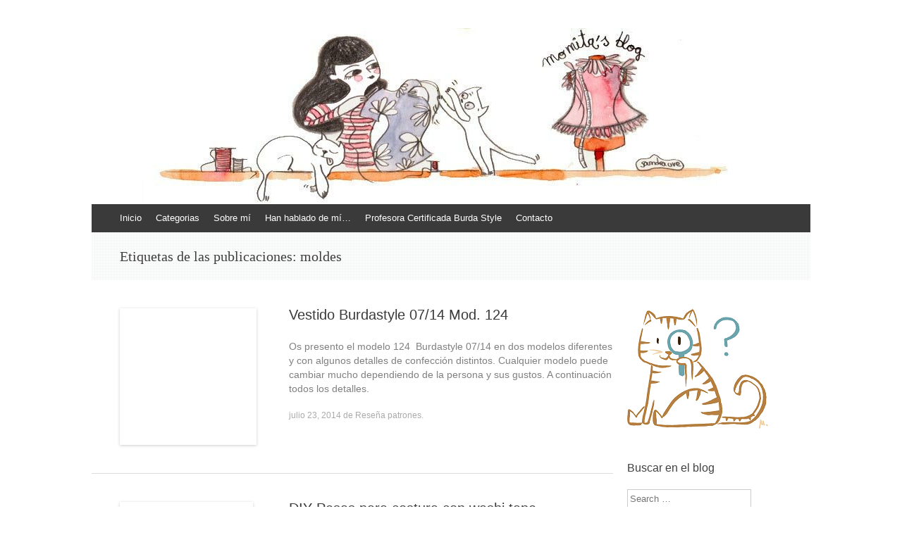

--- FILE ---
content_type: text/html; charset=utf-8
request_url: https://momitablog.com/tag/moldes/
body_size: 12449
content:
<!DOCTYPE html>
<html lang="es"
	prefix="og: https://ogp.me/ns#" >
<head>
<meta charset="UTF-8" />
<meta name="viewport" content="width=device-width, initial-scale=1" />
<meta name="publisuites-verify-code" content="aHR0cDovL21vbWl0YWJsb2cuY29t" />

<link rel="profile" href="http://gmpg.org/xfn/11" />
<link rel="pingback" href="/xmlrpc.php" />
<!--[if lt IE 9]>
<script src="/wp-content/themes/expound/js/html5.js" type="text/javascript"></script>
<![endif]-->

<!-- Global site tag (gtag.js) - Google Analytics -->

<script>
 window.dataLayer = window.dataLayer || [];
 function gtag(){dataLayer.push(arguments);}
 gtag('js', new Date());

 gtag('config', 'UA-46151277-1');
</script>


		<!-- All in One SEO 4.1.6.2 -->
		<title>moldes | Momita's blog</title>
		
		<link rel="canonical" href="/tag/moldes/" />
		<meta name="google" content="nositelinkssearchbox" />
		<script type="application/ld+json" class="aioseo-schema">
			{"@context":"https:\/\/schema.org","@graph":[{"@type":"WebSite","@id":"http:\/\/momitablog.com\/#website","url":"http:\/\/momitablog.com\/","name":"Momita's blog","description":"Blog con tutoriales de costura y patrones. Trucos, consejos y recomendaciones para empezar a coser.","inLanguage":"es-ES","publisher":{"@id":"http:\/\/momitablog.com\/#organization"}},{"@type":"Organization","@id":"http:\/\/momitablog.com\/#organization","name":"Momita Costura","url":"http:\/\/momitablog.com\/","logo":{"@type":"ImageObject","@id":"http:\/\/momitablog.com\/#organizationLogo","url":"http:\/\/momitablog.com\/wp-content\/uploads\/2020\/03\/momita-buscador.png","width":200,"height":170,"caption":"Buscador entradas"},"image":{"@id":"http:\/\/momitablog.com\/#organizationLogo"}},{"@type":"BreadcrumbList","@id":"http:\/\/momitablog.com\/tag\/moldes\/#breadcrumblist","itemListElement":[{"@type":"ListItem","@id":"http:\/\/momitablog.com\/#listItem","position":1,"item":{"@type":"WebPage","@id":"http:\/\/momitablog.com\/","name":"Inicio","description":"Blog de costura con tutoriales y patrones.","url":"http:\/\/momitablog.com\/"},"nextItem":"http:\/\/momitablog.com\/tag\/moldes\/#listItem"},{"@type":"ListItem","@id":"http:\/\/momitablog.com\/tag\/moldes\/#listItem","position":2,"item":{"@type":"WebPage","@id":"http:\/\/momitablog.com\/tag\/moldes\/","name":"moldes","url":"http:\/\/momitablog.com\/tag\/moldes\/"},"previousItem":"http:\/\/momitablog.com\/#listItem"}]},{"@type":"CollectionPage","@id":"http:\/\/momitablog.com\/tag\/moldes\/#collectionpage","url":"http:\/\/momitablog.com\/tag\/moldes\/","name":"moldes | Momita's blog","inLanguage":"es-ES","isPartOf":{"@id":"http:\/\/momitablog.com\/#website"},"breadcrumb":{"@id":"http:\/\/momitablog.com\/tag\/moldes\/#breadcrumblist"}}]}
		</script>
		<script type="text/javascript" >
			window.ga=window.ga||function(){(ga.q=ga.q||[]).push(arguments)};ga.l=+new Date;
			ga('create', "UA-46151277-1", 'auto');
			ga('send', 'pageview');
		</script>
		
		<!-- All in One SEO -->

<!-- Jetpack Site Verification Tags -->


<link rel='dns-prefetch' href='//secure.gravatar.com' />
<link rel='dns-prefetch' href='//s.w.org' />
<link rel='dns-prefetch' href='//v0.wordpress.com' />
<link rel="alternate" type="application/rss+xml" title="Momita&#039;s blog &raquo; Feed" href="/feed/" />
<link rel="alternate" type="application/rss+xml" title="Momita&#039;s blog &raquo; Feed de los comentarios" href="/comments/feed/" />
<link rel="alternate" type="application/rss+xml" title="Momita&#039;s blog &raquo; Etiqueta moldes del feed" href="/tag/moldes/feed/" />
		<script type="text/javascript">
			window._wpemojiSettings = {"baseUrl":"https:\/\/s.w.org\/images\/core\/emoji\/13.1.0\/72x72\/","ext":".png","svgUrl":"https:\/\/s.w.org\/images\/core\/emoji\/13.1.0\/svg\/","svgExt":".svg","source":{"concatemoji":"http:\/\/momitablog.com\/wp-includes\/js\/wp-emoji-release.min.js?ver=5.8.3"}};
			!function(e,a,t){var n,r,o,i=a.createElement("canvas"),p=i.getContext&&i.getContext("2d");function s(e,t){var a=String.fromCharCode;p.clearRect(0,0,i.width,i.height),p.fillText(a.apply(this,e),0,0);e=i.toDataURL();return p.clearRect(0,0,i.width,i.height),p.fillText(a.apply(this,t),0,0),e===i.toDataURL()}function c(e){var t=a.createElement("script");t.src=e,t.defer=t.type="text/javascript",a.getElementsByTagName("head")[0].appendChild(t)}for(o=Array("flag","emoji"),t.supports={everything:!0,everythingExceptFlag:!0},r=0;r<o.length;r++)t.supports[o[r]]=function(e){if(!p||!p.fillText)return!1;switch(p.textBaseline="top",p.font="600 32px Arial",e){case"flag":return s([127987,65039,8205,9895,65039],[127987,65039,8203,9895,65039])?!1:!s([55356,56826,55356,56819],[55356,56826,8203,55356,56819])&&!s([55356,57332,56128,56423,56128,56418,56128,56421,56128,56430,56128,56423,56128,56447],[55356,57332,8203,56128,56423,8203,56128,56418,8203,56128,56421,8203,56128,56430,8203,56128,56423,8203,56128,56447]);case"emoji":return!s([10084,65039,8205,55357,56613],[10084,65039,8203,55357,56613])}return!1}(o[r]),t.supports.everything=t.supports.everything&&t.supports[o[r]],"flag"!==o[r]&&(t.supports.everythingExceptFlag=t.supports.everythingExceptFlag&&t.supports[o[r]]);t.supports.everythingExceptFlag=t.supports.everythingExceptFlag&&!t.supports.flag,t.DOMReady=!1,t.readyCallback=function(){t.DOMReady=!0},t.supports.everything||(n=function(){t.readyCallback()},a.addEventListener?(a.addEventListener("DOMContentLoaded",n,!1),e.addEventListener("load",n,!1)):(e.attachEvent("onload",n),a.attachEvent("onreadystatechange",function(){"complete"===a.readyState&&t.readyCallback()})),(n=t.source||{}).concatemoji?c(n.concatemoji):n.wpemoji&&n.twemoji&&(c(n.twemoji),c(n.wpemoji)))}(window,document,window._wpemojiSettings);
		</script>
		<style type="text/css">
img.wp-smiley,
img.emoji {
	display: inline !important;
	border: none !important;
	box-shadow: none !important;
	height: 1em !important;
	width: 1em !important;
	margin: 0 .07em !important;
	vertical-align: -0.1em !important;
	background: none !important;
	padding: 0 !important;
}
</style>
	<link rel='stylesheet' id='sb_instagram_styles-css'  href='/wp-content/plugins/instagram-feed/css/sbi-styles.min.css?ver=2.6.2' type='text/css' media='all' />
<link rel='stylesheet' id='wp-block-library-css'  href='/wp-includes/css/dist/block-library/style.min.css?ver=5.8.3' type='text/css' media='all' />
<style id='wp-block-library-inline-css' type='text/css'>
.has-text-align-justify{text-align:justify;}
</style>
<link rel='stylesheet' id='cookie-notice-front-css'  href='/wp-content/plugins/cookie-notice/css/front.min.css?ver=5.8.3' type='text/css' media='all' />
<link rel='stylesheet' id='easy-profile-widget-css'  href='/wp-content/plugins/easy-profile-widget/assets/css/easy-profile-widget.css' type='text/css' media='all' />
<link rel='stylesheet' id='toc-screen-css'  href='/wp-content/plugins/table-of-contents-plus/screen.min.css?ver=2002' type='text/css' media='all' />
<link rel='stylesheet' id='SFSImainCss-css'  href='/wp-content/plugins/ultimate-social-media-icons/css/sfsi-style.css?ver=5.8.3' type='text/css' media='all' />
<link rel='stylesheet' id='expound-style-css'  href='/wp-content/themes/expound/style.css?ver=20140129' type='text/css' media='all' />
<!-- Inline jetpack_facebook_likebox -->
<style id='jetpack_facebook_likebox-inline-css' type='text/css'>
.widget_facebook_likebox {
	overflow: hidden;
}

</style>
<link rel='stylesheet' id='jetpack_css-css'  href='/wp-content/plugins/jetpack/css/jetpack.css?ver=9.3.3' type='text/css' media='all' />
<script type='text/javascript' src='/wp-includes/js/jquery/jquery.min.js?ver=3.6.0' id='jquery-core-js'></script>
<script type='text/javascript' src='/wp-includes/js/jquery/jquery-migrate.min.js?ver=3.3.2' id='jquery-migrate-js'></script>
<script type='text/javascript' id='cookie-notice-front-js-extra'>
/* <![CDATA[ */
var cnArgs = {"ajaxUrl":"http:\/\/momitablog.com\/wp-admin\/admin-ajax.php","nonce":"462251add6","hideEffect":"fade","position":"bottom","onScroll":"0","onScrollOffset":"100","onClick":"0","cookieName":"cookie_notice_accepted","cookieTime":"2592000","cookieTimeRejected":"2592000","cookiePath":"\/","cookieDomain":"","redirection":"0","cache":"1","refuse":"0","revokeCookies":"0","revokeCookiesOpt":"automatic","secure":"0","coronabarActive":"0"};
/* ]]> */
</script>
<script type='text/javascript' src='/wp-content/plugins/cookie-notice/js/front.min.js?ver=1.3.2' id='cookie-notice-front-js'></script>
<link rel="https://api.w.org/" href="/wp-json/" /><link rel="alternate" type="application/json" href="/wp-json/wp/v2/tags/935" /><link rel="EditURI" type="application/rsd+xml" title="RSD" href="/xmlrpc.php?rsd" />
<link rel="wlwmanifest" type="application/wlwmanifest+xml" href="/wp-includes/wlwmanifest.xml" /> 

<meta name="follow.[base64]" content="hXgpfCHndu2aPf8ah6Ld"/><style type='text/css'>img#wpstats{display:none}</style>	<style type="text/css">
			.site-title,
        .site-description {
            position: absolute !important;
            clip: rect(1px 1px 1px 1px); /* IE6, IE7 */
            clip: rect(1px, 1px, 1px, 1px);
        }

        
	
			.site-header .site-branding {
			background-color: transparent;
			background-image: url('/wp-content/uploads/2018/01/blog-de-costura.jpg');
			background-position: 50% 0;
			background-repeat: no-repeat;
			height: 250px;
		}
		</style>
	<style type="text/css" id="custom-background-css">
body.custom-background { background-color: #ffffff; }
</style>
	<link rel="icon" href="/wp-content/uploads/2018/01/momita-costura-50x50.jpg" sizes="32x32" />
<link rel="icon" href="/wp-content/uploads/2018/01/momita-costura.jpg" sizes="192x192" />
<link rel="apple-touch-icon" href="/wp-content/uploads/2018/01/momita-costura.jpg" />
<meta name="msapplication-TileImage" content="https://momitablog.com/wp-content/uploads/2018/01/momita-costura.jpg" />
</head>

<body class="archive tag tag-moldes tag-935 custom-background cookies-not-set">
<div id="page" class="hfeed site">
		<header id="masthead" class="site-header" role="banner">
		<div class="site-branding">
			<div class="site-title-group">
				<h1 class="site-title"><a href="/" title="Momita&#039;s blog" rel="home">Momita&#039;s blog</a></h1>
				<h2 class="site-description">Blog con tutoriales de costura y patrones. Trucos, consejos y recomendaciones para empezar a coser.</h2>
			</div>
		</div>

		<nav id="site-navigation" class="navigation-main" role="navigation">
			<h1 class="menu-toggle">Menú</h1>
			<a class="skip-link screen-reader-text" href="#content">Ir al contenido</a>

			<div class="menu-menu-1-container"><ul id="menu-menu-1" class="menu"><li id="menu-item-12201" class="menu-item menu-item-type-custom menu-item-object-custom menu-item-home menu-item-12201"><a href="/">Inicio</a></li>
<li id="menu-item-12249" class="menu-item menu-item-type-custom menu-item-object-custom menu-item-has-children menu-item-12249"><a href="#">Categorias</a>
<ul class="sub-menu">
	<li id="menu-item-12237" class="menu-item menu-item-type-taxonomy menu-item-object-category menu-item-12237"><a href="/category/consejos-y-trucos-de-costura/">Consejos y trucos de costura</a></li>
	<li id="menu-item-12238" class="menu-item menu-item-type-taxonomy menu-item-object-category menu-item-12238"><a href="/category/resena-patrones/">Reseña patrones</a></li>
	<li id="menu-item-12239" class="menu-item menu-item-type-taxonomy menu-item-object-category menu-item-12239"><a href="/category/diy/">DIY</a></li>
	<li id="menu-item-12240" class="menu-item menu-item-type-taxonomy menu-item-object-category menu-item-12240"><a href="/category/resena-material-costura/">Reseña material costura</a></li>
	<li id="menu-item-12243" class="menu-item menu-item-type-taxonomy menu-item-object-category menu-item-12243"><a href="/category/resena-libros-y-revistas/">Reseña libros y revistas</a></li>
	<li id="menu-item-12244" class="menu-item menu-item-type-taxonomy menu-item-object-category menu-item-12244"><a href="/category/videotutorial/">Videotutorial</a></li>
	<li id="menu-item-12245" class="menu-item menu-item-type-taxonomy menu-item-object-category menu-item-12245"><a href="/category/cc-cose-con-momita/">CC Cose con Momita</a></li>
	<li id="menu-item-12241" class="menu-item menu-item-type-taxonomy menu-item-object-category menu-item-12241"><a href="/category/manualidades/">Manualidades</a></li>
	<li id="menu-item-12242" class="menu-item menu-item-type-taxonomy menu-item-object-category menu-item-12242"><a href="/category/variado-cajon-de-sastre/">Variado, Cajón de sastre</a></li>
</ul>
</li>
<li id="menu-item-12202" class="menu-item menu-item-type-post_type menu-item-object-page menu-item-12202"><a href="/sobre-mi/">Sobre mí</a></li>
<li id="menu-item-12205" class="menu-item menu-item-type-post_type menu-item-object-page menu-item-12205"><a href="/han-hablado-de-mi/">Han hablado de mí…</a></li>
<li id="menu-item-12204" class="menu-item menu-item-type-post_type menu-item-object-page menu-item-12204"><a href="/certified-burdastyle-teacher/">Profesora Certificada Burda Style</a></li>
<li id="menu-item-12203" class="menu-item menu-item-type-post_type menu-item-object-page menu-item-12203"><a href="/contact/">Contacto</a></li>
</ul></div>								</nav><!-- #site-navigation -->
	</header><!-- #masthead -->
	
	<div id="main" class="site-main">

			<header class="page-header">
			<h1 class="page-title">
				Etiquetas de las publicaciones: <span>moldes</span>			</h1>
					</header><!-- .page-header -->
	
	
	<div id="primary" class="content-area">
		<div id="content" class="site-content" role="main">

		
						
				
<article id="post-5277" class="post-5277 post type-post status-publish format-standard has-post-thumbnail hentry category-resena-patrones tag-18 tag-19 tag-30 tag-36 tag-burda tag-burda-style tag-burdastyle tag-costumizar tag-costura tag-d-i-y tag-diy tag-do-it-yourself tag-hazlo-tu-mismo tag-idea tag-julio tag-mod-124 tag-modelo tag-moldes tag-momita tag-patrones tag-pauline tag-personalizar tag-revista tag-transformar tag-tutorial tag-vestido">

		<div class="entry-thumbnail">
		<a href="/vestido-burdastyle-07-14/"><img width="194" height="126" src="/wp-content/uploads/2014/07/burda-style-07-2014-mod-124.jpg" class="attachment-post-thumbnail size-post-thumbnail wp-post-image" alt="" loading="lazy" data-attachment-id="5301" data-permalink="https://momitablog.com/vestido-burdastyle-07-14/burda-style-07-2014-mod-124/#main" data-orig-file="https://momitablog.com/wp-content/uploads/2014/07/burda-style-07-2014-mod-124.jpg" data-orig-size="400,260" data-comments-opened="1" data-image-meta="{&quot;aperture&quot;:&quot;0&quot;,&quot;credit&quot;:&quot;&quot;,&quot;camera&quot;:&quot;&quot;,&quot;caption&quot;:&quot;&quot;,&quot;created_timestamp&quot;:&quot;0&quot;,&quot;copyright&quot;:&quot;&quot;,&quot;focal_length&quot;:&quot;0&quot;,&quot;iso&quot;:&quot;0&quot;,&quot;shutter_speed&quot;:&quot;0&quot;,&quot;title&quot;:&quot;&quot;,&quot;orientation&quot;:&quot;0&quot;}" data-image-title="Burda-style-07-2014-mod-124" data-image-description="" data-medium-file="https://momitablog.com/wp-content/uploads/2014/07/burda-style-07-2014-mod-124.jpg" data-large-file="https://momitablog.com/wp-content/uploads/2014/07/burda-style-07-2014-mod-124.jpg" /></a>
	</div>
	
	<header class="entry-header">
		<h1 class="entry-title"><a href="/vestido-burdastyle-07-14/" rel="bookmark">Vestido Burdastyle 07/14 Mod. 124</a></h1>
	</header><!-- .entry-header -->

	<div class="entry-summary">
		<p>Os presento el modelo 124  Burdastyle 07/14 en dos modelos diferentes y con algunos detalles de confección distintos. Cualquier modelo puede cambiar mucho dependiendo de la persona y sus gustos. A continuación todos los detalles.</p>
	</div><!-- .entry-summary -->

	<footer class="entry-meta">
		<a class="entry-date" href="/vestido-burdastyle-07-14/">julio 23, 2014</a> de <a href="/category/resena-patrones/" rel="category tag">Reseña patrones</a>.	</footer><!-- .entry-meta -->
</article><!-- #post-## -->

			
				
<article id="post-2666" class="post-2666 post type-post status-publish format-standard has-post-thumbnail hentry category-diy tag-blog tag-blogger tag-bloggers tag-celo tag-costumizar tag-costura tag-costuras tag-costurera tag-d-i-y tag-decoracion tag-decorativo tag-diy tag-do-it-yourself tag-handmade-2 tag-hazlo-tu-mismo tag-idea tag-mejor tag-modista tag-moldes tag-momita tag-navidad tag-patrones tag-pattern tag-pesados tag-pesas tag-peso tag-pesos tag-productos-artesanos tag-regalo tag-sujetar tag-tape tag-tuto tag-tutorial tag-valencia tag-washi tag-washi-tape tag-weights">

		<div class="entry-thumbnail">
		<a href="/pesas-costura/"><img width="189" height="126" src="/wp-content/uploads/2012/11/pesas-costura.jpg" class="attachment-post-thumbnail size-post-thumbnail wp-post-image" alt="" loading="lazy" data-attachment-id="2682" data-permalink="https://momitablog.com/pesas-costura/pesas-costura-2/#main" data-orig-file="https://momitablog.com/wp-content/uploads/2012/11/pesas-costura.jpg" data-orig-size="600,399" data-comments-opened="1" data-image-meta="{&quot;aperture&quot;:&quot;0&quot;,&quot;credit&quot;:&quot;&quot;,&quot;camera&quot;:&quot;&quot;,&quot;caption&quot;:&quot;&quot;,&quot;created_timestamp&quot;:&quot;0&quot;,&quot;copyright&quot;:&quot;&quot;,&quot;focal_length&quot;:&quot;0&quot;,&quot;iso&quot;:&quot;0&quot;,&quot;shutter_speed&quot;:&quot;0&quot;,&quot;title&quot;:&quot;&quot;,&quot;orientation&quot;:&quot;0&quot;}" data-image-title="Pesas-costura" data-image-description="" data-medium-file="https://momitablog.com/wp-content/uploads/2012/11/pesas-costura.jpg" data-large-file="https://momitablog.com/wp-content/uploads/2012/11/pesas-costura.jpg" /></a>
	</div>
	
	<header class="entry-header">
		<h1 class="entry-title"><a href="/pesas-costura/" rel="bookmark">DIY Pesas para costura con washi tape</a></h1>
	</header><!-- .entry-header -->

	<div class="entry-summary">
		<p>Os propongo un DIY muy sencillo y fácil: pesas para patrones  forradas de washi tape.  Son muy útiles , sirven para sujetar la hojas cuando copiamos los  patrones y para sujetar la tela cuando marcamos los patrones. El washi tape es un celo decorativo hecho de papel de arroz  de origen japonés, se puede encontrar&hellip;</p>
	</div><!-- .entry-summary -->

	<footer class="entry-meta">
		<a class="entry-date" href="/pesas-costura/">noviembre 14, 2012</a> de <a href="/category/diy/" rel="category tag">DIY</a>.	</footer><!-- .entry-meta -->
</article><!-- #post-## -->

			
			
				

		</div><!-- #content -->
	</div><!-- #primary -->

	<div id="secondary" class="widget-area" role="complementary">
				<aside id="media_image-9" class="widget widget_media_image"><img width="200" height="170" src="/wp-content/uploads/2020/03/momita-buscador.png" class="image wp-image-16968  attachment-full size-full" alt="Buscador entradas" loading="lazy" style="max-width: 100%; height: auto;" data-attachment-id="16968" data-permalink="https://momitablog.com/momita-buscador/" data-orig-file="https://momitablog.com/wp-content/uploads/2020/03/momita-buscador.png" data-orig-size="200,170" data-comments-opened="1" data-image-meta="{&quot;aperture&quot;:&quot;0&quot;,&quot;credit&quot;:&quot;&quot;,&quot;camera&quot;:&quot;&quot;,&quot;caption&quot;:&quot;&quot;,&quot;created_timestamp&quot;:&quot;0&quot;,&quot;copyright&quot;:&quot;&quot;,&quot;focal_length&quot;:&quot;0&quot;,&quot;iso&quot;:&quot;0&quot;,&quot;shutter_speed&quot;:&quot;0&quot;,&quot;title&quot;:&quot;&quot;,&quot;orientation&quot;:&quot;0&quot;}" data-image-title="Momita Burcador" data-image-description="" data-medium-file="https://momitablog.com/wp-content/uploads/2020/03/momita-buscador.png" data-large-file="https://momitablog.com/wp-content/uploads/2020/03/momita-buscador.png" /></aside><aside id="search-7" class="widget widget_search"><h1 class="widget-title">Buscar en el blog</h1>	<form method="get" id="searchform" class="searchform" action="https://momitablog.com/" role="search">
		<label for="s" class="screen-reader-text">Search</label>
		<input type="search" class="field" name="s" value="" id="s" placeholder="Search &hellip;" />
		<input type="submit" class="submit" id="searchsubmit" value="Search" />
	</form>
</aside><aside id="sfsi-widget-2" class="widget sfsi"><h1 class="widget-title">Mis redes sociales</h1>		<div class="sfsi_widget" data-position="widget" style="display:flex;flex-wrap:wrap;justify-content: left">
			<div id='sfsi_wDiv'></div>
			<div class="norm_row sfsi_wDiv "  style="width:225px;position:absolute;;text-align:left"><div style='width:40px; height:40px;margin-left:5px;margin-bottom:30px; ' class='sfsi_wicons shuffeldiv ' ><div class='inerCnt'><img data-pin-nopin='true' alt='Facebook' title='Facebook' src='/wp-content/plugins/ultimate-social-media-icons/images/icons_theme/default/default_facebook.png' width='40' height='40' style='' class='sfcm sfsi_wicon ' data-effect=''   /><div class="sfsi_tool_tip_2 fb_tool_bdr sfsiTlleft" style="width:62px ;opacity:0;z-index:-1;margin-left:-47.5px;" id="sfsiid_facebook"><span class="bot_arow bot_fb_arow"></span><div class="sfsi_inside"><div  class='icon1'><img data-pin-nopin='true' class='sfsi_wicon' alt='Facebook' title='Facebook' src='/wp-content/plugins/ultimate-social-media-icons/images/visit_icons/facebook.png'  /></div><div  class='icon2'><div class="fb-like" data-href="/tag/moldes" data-layout="button" data-action="like" data-show-faces="false" data-share="true"></div></div><div  class='icon3'> <img class='sfsi_wicon'  data-pin-nopin='true' width='auto' height='auto' alt='fb-share-icon' title='Facebook Share' src='/wp-content/plugins/ultimate-social-media-icons/images/visit_icons/fbshare_bck.png'  /></div></div></div></div></div><div style='width:40px; height:40px;margin-left:5px;margin-bottom:30px; ' class='sfsi_wicons shuffeldiv ' ><div class='inerCnt'><img data-pin-nopin='true' alt='YouTube' title='YouTube' src='/wp-content/plugins/ultimate-social-media-icons/images/icons_theme/default/default_youtube.png' width='40' height='40' style='' class='sfcm sfsi_wicon ' data-effect=''   /><div class="sfsi_tool_tip_2 utube_tool_bdr sfsiTlleft" style="width:96px ;opacity:0;z-index:-1;margin-left:-64.5px;" id="sfsiid_youtube"><span class="bot_arow bot_utube_arow"></span><div class="sfsi_inside"><div  class='icon1'><img data-pin-nopin='true' class='sfsi_wicon' alt='YouTube' title='YouTube' src='/wp-content/plugins/ultimate-social-media-icons/images/visit_icons/youtube.png'  /></div><div  class='icon2'><div class="g-ytsubscribe" data-channel="MomitaDIY" data-layout="default" data-count="hidden"></div></div></div></div></div></div><div style='width:40px; height:40px;margin-left:5px;margin-bottom:30px; ' class='sfsi_wicons shuffeldiv ' ><div class='inerCnt'><img data-pin-nopin='true' alt='' title='' src='/wp-content/plugins/ultimate-social-media-icons/images/icons_theme/default/default_pinterest.png' width='40' height='40' style='' class='sfcm sfsi_wicon ' data-effect=''   /><div class="sfsi_tool_tip_2 printst_tool_bdr sfsiTlleft" style="width:85px ;opacity:0;z-index:-1;margin-left:-50px;" id="sfsiid_pinterest"><span class="bot_arow bot_pintst_arow"></span><div class="sfsi_inside"><div  class='icon1'><img data-pin-nopin='true' class='sfsi_wicon'  alt='' title='' src='/wp-content/plugins/ultimate-social-media-icons/images/visit_icons/pinterest.png'  /></div><div  class='icon2'><a href='#'  onclick='sfsi_pinterest_modal_images(event)' class='sfsi_pinterest_sm_click' style='display:inline-block;'  > <img class='sfsi_wicon'  data-pin-nopin='true' width='auto' height='auto' alt='fb-share-icon' title='Pin Share' src='/wp-content/plugins/ultimate-social-media-icons/images/share_icons/Pinterest_Save/en_US_save.svg'  /></a></div></div></div></div></div><div style='width:40px; height:40px;margin-left:5px;margin-bottom:30px; ' class='sfsi_wicons shuffeldiv ' ><div class='inerCnt'><img data-pin-nopin='true' alt='Instagram' title='Instagram' src='/wp-content/plugins/ultimate-social-media-icons/images/icons_theme/default/default_instagram.png' width='40' height='40' style='' class='sfcm sfsi_wicon ' data-effect=''   /></div></div></div ><div id="sfsi_holder" class="sfsi_holders" style="position: relative; float: left;width:100%;z-index:-1;"></div ><script>window.addEventListener("sfsi_functions_loaded", function() 
			{
				if (typeof sfsi_widget_set == "function") {
					sfsi_widget_set();
				}
			}); </script>			<div style="clear: both;"></div>
		</div>
	</aside><aside id="blog_subscription-2" class="widget widget_blog_subscription jetpack_subscription_widget"><h1 class="widget-title">Suscríbete al blog</h1>
            <form action="#" method="post" accept-charset="utf-8" id="subscribe-blog-blog_subscription-2">
									<div class="jetpack-subscribe-count">
						<p>
						Únete a otros 22.121 suscriptores						</p>
					</div>
					                    <p id="subscribe-email">
                        <label id="jetpack-subscribe-label"
                               class="screen-reader-text"
                               for="subscribe-field-blog_subscription-2">
							Dirección de email                        </label>
                        <input type="email" name="email" required="required"
                        			                                                value=""
                            id="subscribe-field-blog_subscription-2"
                            placeholder="Dirección de email"
                        />
                    </p>

                    <p id="subscribe-submit">
                        <input type="hidden" name="action" value="subscribe"/>
                        <input type="hidden" name="source" value="https://momitablog.com/tag/moldes/"/>
                        <input type="hidden" name="sub-type" value="widget"/>
                        <input type="hidden" name="redirect_fragment" value="blog_subscription-2"/>
						                        <button type="submit"
	                        		                    	                        name="jetpack_subscriptions_widget"
	                    >
	                        Suscribir                        </button>
                    </p>
				            </form>
		
</aside><aside id="media_image-5" class="widget widget_media_image"><h1 class="widget-title">Profesora Burda Style certificada</h1><a href="/profesora-burda/"><img width="150" height="162" src="/wp-content/uploads/2017/12/Burdastyle-teacher.png" class="image wp-image-11835  attachment-full size-full" alt="Burda teaching certification course" loading="lazy" style="max-width: 100%; height: auto;" data-attachment-id="11835" data-permalink="https://momitablog.com/certified-burdastyle-teacher/burdastyle-teacher/#main" data-orig-file="https://momitablog.com/wp-content/uploads/2017/12/Burdastyle-teacher.png" data-orig-size="150,162" data-comments-opened="1" data-image-meta="{&quot;aperture&quot;:&quot;0&quot;,&quot;credit&quot;:&quot;&quot;,&quot;camera&quot;:&quot;&quot;,&quot;caption&quot;:&quot;&quot;,&quot;created_timestamp&quot;:&quot;0&quot;,&quot;copyright&quot;:&quot;&quot;,&quot;focal_length&quot;:&quot;0&quot;,&quot;iso&quot;:&quot;0&quot;,&quot;shutter_speed&quot;:&quot;0&quot;,&quot;title&quot;:&quot;&quot;,&quot;orientation&quot;:&quot;0&quot;}" data-image-title="Burda teaching certification course" data-image-description="&lt;p&gt;Burda teaching certification course&lt;/p&gt;
" data-medium-file="https://momitablog.com/wp-content/uploads/2017/12/Burdastyle-teacher.png" data-large-file="https://momitablog.com/wp-content/uploads/2017/12/Burdastyle-teacher.png" /></a></aside><aside id="media_image-7" class="widget widget_media_image"><a href="/profesora-burda/"><img width="142" height="162" src="/wp-content/uploads/2019/02/profesora-burdastyle-avanzado.png" class="image wp-image-15414  attachment-142x162 size-142x162" alt="profesora Burdastyle" loading="lazy" style="max-width: 100%; height: auto;" data-attachment-id="15414" data-permalink="https://momitablog.com/profesora-burdastyle-avanzado/" data-orig-file="https://momitablog.com/wp-content/uploads/2019/02/profesora-burdastyle-avanzado.png" data-orig-size="150,171" data-comments-opened="1" data-image-meta="{&quot;aperture&quot;:&quot;0&quot;,&quot;credit&quot;:&quot;&quot;,&quot;camera&quot;:&quot;&quot;,&quot;caption&quot;:&quot;&quot;,&quot;created_timestamp&quot;:&quot;0&quot;,&quot;copyright&quot;:&quot;&quot;,&quot;focal_length&quot;:&quot;0&quot;,&quot;iso&quot;:&quot;0&quot;,&quot;shutter_speed&quot;:&quot;0&quot;,&quot;title&quot;:&quot;&quot;,&quot;orientation&quot;:&quot;0&quot;}" data-image-title="profesora burdastyle avanzado" data-image-description="" data-medium-file="https://momitablog.com/wp-content/uploads/2019/02/profesora-burdastyle-avanzado.png" data-large-file="https://momitablog.com/wp-content/uploads/2019/02/profesora-burdastyle-avanzado.png" /></a></aside><aside id="media_image-8" class="widget widget_media_image"><h1 class="widget-title">Descargar ficha de medidas</h1><a href="/como-tomar-medidas-para-hacer-un-patron/"><img width="160" height="197" src="/wp-content/uploads/2019/03/descargar-tabla-medidas.jpg" class="image wp-image-15615  attachment-160x197 size-160x197" alt="Ficha de medidas" loading="lazy" style="max-width: 100%; height: auto;" data-attachment-id="15615" data-permalink="https://momitablog.com/descargar-tabla-medidas/" data-orig-file="https://momitablog.com/wp-content/uploads/2019/03/descargar-tabla-medidas.jpg" data-orig-size="200,246" data-comments-opened="1" data-image-meta="{&quot;aperture&quot;:&quot;0&quot;,&quot;credit&quot;:&quot;&quot;,&quot;camera&quot;:&quot;&quot;,&quot;caption&quot;:&quot;&quot;,&quot;created_timestamp&quot;:&quot;0&quot;,&quot;copyright&quot;:&quot;&quot;,&quot;focal_length&quot;:&quot;0&quot;,&quot;iso&quot;:&quot;0&quot;,&quot;shutter_speed&quot;:&quot;0&quot;,&quot;title&quot;:&quot;&quot;,&quot;orientation&quot;:&quot;0&quot;}" data-image-title="descargar tabla medidas" data-image-description="&lt;p&gt;descargar ficha para apuntar medidas&lt;/p&gt;
" data-medium-file="https://momitablog.com/wp-content/uploads/2019/03/descargar-tabla-medidas.jpg" data-large-file="https://momitablog.com/wp-content/uploads/2019/03/descargar-tabla-medidas.jpg" /></a></aside><aside id="categories-2" class="widget widget_categories"><h1 class="widget-title">Categorías</h1>
			<ul>
					<li class="cat-item cat-item-2"><a href="/category/cc-cose-con-momita/">CC Cose con Momita</a>
</li>
	<li class="cat-item cat-item-3"><a href="/category/consejos-y-trucos-de-costura/" title="Tutoriales, trucos y consejos de costura.">Consejos y trucos de costura</a>
</li>
	<li class="cat-item cat-item-1756"><a href="/category/cursos-de-costura/">Cursos de costura</a>
</li>
	<li class="cat-item cat-item-4"><a href="/category/diy/" title="Costumiza tu ropa con tutoriales fáciles.">DIY</a>
</li>
	<li class="cat-item cat-item-5"><a href="/category/manualidades/" title="Manualidades relacionadas con la costura">Manualidades</a>
</li>
	<li class="cat-item cat-item-6"><a href="/category/resena-libros-y-revistas/" title="Aquí os muestro algunos de mis libros de patronaje, costuras, DIY  y manualidades.">Reseña libros y revistas</a>
</li>
	<li class="cat-item cat-item-7"><a href="/category/resena-material-costura/" title="Aquí puedes ver algunos de los materiales de costura que he ido probando. ">Reseña material costura</a>
</li>
	<li class="cat-item cat-item-8"><a href="/category/resena-patrones/" title="Reseña de patrones ">Reseña patrones</a>
</li>
	<li class="cat-item cat-item-9"><a href="/category/variado-cajon-de-sastre/" title="Entrevista, sorteos, talleres ...">Variado, Cajón de sastre</a>
</li>
	<li class="cat-item cat-item-10"><a href="/category/videotutorial/" title="Tutoriales y reseñas con videos en Youtube">Videotutorial</a>
</li>
			</ul>

			</aside><aside id="media_image-2" class="widget widget_media_image"><h1 class="widget-title">Mis principal proveedor</h1><img width="215" height="107" src="/wp-content/uploads/2014/09/seoane-textil.jpg" class="image wp-image-5378  attachment-full size-full" alt="" loading="lazy" style="max-width: 100%; height: auto;" data-attachment-id="5378" data-permalink="https://momitablog.com/tutorial-poner-una-jareta-costura/seoane-textil/#main" data-orig-file="https://momitablog.com/wp-content/uploads/2014/09/seoane-textil.jpg" data-orig-size="215,107" data-comments-opened="1" data-image-meta="{&quot;aperture&quot;:&quot;0&quot;,&quot;credit&quot;:&quot;&quot;,&quot;camera&quot;:&quot;&quot;,&quot;caption&quot;:&quot;&quot;,&quot;created_timestamp&quot;:&quot;0&quot;,&quot;copyright&quot;:&quot;&quot;,&quot;focal_length&quot;:&quot;0&quot;,&quot;iso&quot;:&quot;0&quot;,&quot;shutter_speed&quot;:&quot;0&quot;,&quot;title&quot;:&quot;&quot;,&quot;orientation&quot;:&quot;0&quot;}" data-image-title="seoane-textil" data-image-description="" data-medium-file="https://momitablog.com/wp-content/uploads/2014/09/seoane-textil.jpg" data-large-file="https://momitablog.com/wp-content/uploads/2014/09/seoane-textil.jpg" /></aside><aside id="media_image-6" class="widget widget_media_image"><h1 class="widget-title">Momi Recomendación</h1><img width="150" height="190" src="/wp-content/uploads/2020/02/el-gran-libro-de-la-costura-236x300.jpg" class="image wp-image-16754  attachment-150x190 size-150x190" alt="" loading="lazy" style="max-width: 100%; height: auto;" title="Momi Recomendación" srcset="/wp-content/uploads/2020/02/el-gran-libro-de-la-costura-236x300.jpg 236w, /wp-content/uploads/2020/02/el-gran-libro-de-la-costura.jpg 393w" sizes="(max-width: 150px) 100vw, 150px" data-attachment-id="16754" data-permalink="/el-gran-libro-de-la-costura/" data-orig-file="/wp-content/uploads/2020/02/el-gran-libro-de-la-costura.jpg" data-orig-size="393,499" data-comments-opened="1" data-image-meta="{&quot;aperture&quot;:&quot;0&quot;,&quot;credit&quot;:&quot;&quot;,&quot;camera&quot;:&quot;&quot;,&quot;caption&quot;:&quot;&quot;,&quot;created_timestamp&quot;:&quot;0&quot;,&quot;copyright&quot;:&quot;&quot;,&quot;focal_length&quot;:&quot;0&quot;,&quot;iso&quot;:&quot;0&quot;,&quot;shutter_speed&quot;:&quot;0&quot;,&quot;title&quot;:&quot;&quot;,&quot;orientation&quot;:&quot;0&quot;}" data-image-title="el gran libro de la costura" data-image-description="" data-medium-file="/wp-content/uploads/2020/02/el-gran-libro-de-la-costura-236x300.jpg" data-large-file="/wp-content/uploads/2020/02/el-gran-libro-de-la-costura.jpg" /></aside><aside id="media_image-4" class="widget widget_media_image"><a href="/programa-patronaje-por-ordenador/"><img width="360" height="239" src="/wp-content/uploads/2016/05/patroneo-programa.png" class="image wp-image-7932  attachment-360x239 size-360x239" alt="" loading="lazy" style="max-width: 100%; height: auto;" data-attachment-id="7932" data-permalink="https://momitablog.com/patroneo-programa/" data-orig-file="https://momitablog.com/wp-content/uploads/2016/05/patroneo-programa.png" data-orig-size="370,246" data-comments-opened="1" data-image-meta="{&quot;aperture&quot;:&quot;0&quot;,&quot;credit&quot;:&quot;&quot;,&quot;camera&quot;:&quot;&quot;,&quot;caption&quot;:&quot;&quot;,&quot;created_timestamp&quot;:&quot;0&quot;,&quot;copyright&quot;:&quot;&quot;,&quot;focal_length&quot;:&quot;0&quot;,&quot;iso&quot;:&quot;0&quot;,&quot;shutter_speed&quot;:&quot;0&quot;,&quot;title&quot;:&quot;&quot;,&quot;orientation&quot;:&quot;0&quot;}" data-image-title="patroneo-programa" data-image-description="" data-medium-file="https://momitablog.com/wp-content/uploads/2016/05/patroneo-programa.png" data-large-file="https://momitablog.com/wp-content/uploads/2016/05/patroneo-programa.png" /></a></aside><aside id="facebook-likebox-2" class="widget widget_facebook_likebox">		<div id="fb-root"></div>
		<div class="fb-page" data-href="https://www.facebook.com/grupodecorteyconfeccion/" data-width="340"  data-height="130" data-hide-cover="false" data-show-facepile="false" data-tabs="false" data-hide-cta="false" data-small-header="false">
		<div class="fb-xfbml-parse-ignore"><blockquote cite="https://www.facebook.com/grupodecorteyconfeccion/"></blockquote></div>
		</div>
		</aside><aside id="facebook-likebox-3" class="widget widget_facebook_likebox">		<div id="fb-root"></div>
		<div class="fb-page" data-href="https://www.facebook.com/momitasblog/" data-width="340"  data-height="130" data-hide-cover="false" data-show-facepile="false" data-tabs="false" data-hide-cta="false" data-small-header="false">
		<div class="fb-xfbml-parse-ignore"><blockquote cite="https://www.facebook.com/momitasblog/"></blockquote></div>
		</div>
		</aside><aside id="calendar-2" class="widget widget_calendar"><div id="calendar_wrap" class="calendar_wrap"><table id="wp-calendar" class="wp-calendar-table">
	<caption>enero 2022</caption>
	<thead>
	<tr>
		<th scope="col" title="lunes">L</th>
		<th scope="col" title="martes">M</th>
		<th scope="col" title="miércoles">X</th>
		<th scope="col" title="jueves">J</th>
		<th scope="col" title="viernes">V</th>
		<th scope="col" title="sábado">S</th>
		<th scope="col" title="domingo">D</th>
	</tr>
	</thead>
	<tbody>
	<tr>
		<td colspan="5" class="pad">&nbsp;</td><td>1</td><td>2</td>
	</tr>
	<tr>
		<td>3</td><td>4</td><td>5</td><td>6</td><td>7</td><td>8</td><td>9</td>
	</tr>
	<tr>
		<td>10</td><td>11</td><td>12</td><td>13</td><td>14</td><td>15</td><td>16</td>
	</tr>
	<tr>
		<td>17</td><td>18</td><td>19</td><td>20</td><td id="today">21</td><td>22</td><td>23</td>
	</tr>
	<tr>
		<td>24</td><td>25</td><td>26</td><td>27</td><td>28</td><td>29</td><td>30</td>
	</tr>
	<tr>
		<td>31</td>
		<td class="pad" colspan="6">&nbsp;</td>
	</tr>
	</tbody>
	</table><nav aria-label="Meses anteriores y posteriores" class="wp-calendar-nav">
		<span class="wp-calendar-nav-prev"><a href="/2021/07/">&laquo; Jul</a></span>
		<span class="pad">&nbsp;</span>
		<span class="wp-calendar-nav-next">&nbsp;</span>
	</nav></div></aside>			</div><!-- #secondary -->
	</div><!-- #main -->

	<footer id="colophon" class="site-footer" role="contentinfo">
		<div class="site-info">
			Con la tecnología de WordPress<span class="sep"> | </span>Tema: Expound von Konstantin Kovshenin		</div><!-- .site-info -->
	</footer><!-- #colophon -->
</div><!-- #page -->

			<!--facebook like and share js -->
			<div id="fb-root"></div>
			<script>
				(function(d, s, id) {
					var js, fjs = d.getElementsByTagName(s)[0];
					if (d.getElementById(id)) return;
					js = d.createElement(s);
					js.id = id;
					js.src = "//connect.facebook.net/en_US/sdk.js#xfbml=1&version=v2.5";
					fjs.parentNode.insertBefore(js, fjs);
				}(document, 'script', 'facebook-jssdk'));
			</script>
				<script type="text/javascript">
			window.___gcfg = {
				lang: 'en-US'
			};
			(function() {
				var po = document.createElement('script');
				po.type = 'text/javascript';
				po.async = true;
				po.src = 'https://apis.google.com/js/plusone.js';
				var s = document.getElementsByTagName('script')[0];
				s.parentNode.insertBefore(po, s);
			})();
		</script>
	<script>
window.addEventListener('sfsi_functions_loaded', function() {
    if (typeof sfsi_responsive_toggle == 'function') {
        sfsi_responsive_toggle(0);
        // console.log('sfsi_responsive_toggle');

    }
})
</script>
    <script>
        window.addEventListener('sfsi_functions_loaded', function() {
            if (typeof sfsi_plugin_version == 'function') {
                sfsi_plugin_version(2.63);
            }
        });

        function sfsi_processfurther(ref) {
            var feed_id = '[base64]';
            var feedtype = 8;
            var email = jQuery(ref).find('input[name="email"]').val();
            var filter = /^([a-zA-Z0-9_\.\-])+\@(([a-zA-Z0-9\-])+\.)+([a-zA-Z0-9]{2,4})+$/;
            if ((email != "Enter your email") && (filter.test(email))) {
                if (feedtype == "8") {
                    var url = "https://api.follow.it/subscription-form/" + feed_id + "/" + feedtype;
                    window.open(url, "popupwindow", "scrollbars=yes,width=1080,height=760");
                    return true;
                }
            } else {
                alert("Please enter email address");
                jQuery(ref).find('input[name="email"]').focus();
                return false;
            }
        }
    </script>
    <style type="text/css" aria-selected="true">
        .sfsi_subscribe_Popinner {
            width: 100% !important;

            height: auto !important;

            border: 1px solid #b5b5b5 !important;

            padding: 18px 0px !important;

            background-color: #ffffff !important;

        }

        .sfsi_subscribe_Popinner form {

            margin: 0 20px !important;

        }

        .sfsi_subscribe_Popinner h5 {

            font-family: Helvetica,Arial,sans-serif !important;

            font-weight: bold !important;

            color: #000000 !important;

            font-size: 16px !important;

            text-align: center !important;

            margin: 0 0 10px !important;

            padding: 0 !important;

        }

        .sfsi_subscription_form_field {

            margin: 5px 0 !important;

            width: 100% !important;

            display: inline-flex;

            display: -webkit-inline-flex;

        }

        .sfsi_subscription_form_field input {

            width: 100% !important;

            padding: 10px 0px !important;

        }

        .sfsi_subscribe_Popinner input[type=email] {

            font-family: Helvetica,Arial,sans-serif !important;

            font-style: normal !important;

            color:  !important;

            font-size: 14px !important;

            text-align: center !important;

        }

        .sfsi_subscribe_Popinner input[type=email]::-webkit-input-placeholder {

            font-family: Helvetica,Arial,sans-serif !important;

            font-style: normal !important;

            color:  !important;

            font-size: 14px !important;

            text-align: center !important;

        }

        .sfsi_subscribe_Popinner input[type=email]:-moz-placeholder {
            /* Firefox 18- */

            font-family: Helvetica,Arial,sans-serif !important;

            font-style: normal !important;

            color:  !important;

            font-size: 14px !important;

            text-align: center !important;

        }

        .sfsi_subscribe_Popinner input[type=email]::-moz-placeholder {
            /* Firefox 19+ */

            font-family: Helvetica,Arial,sans-serif !important;

            font-style: normal !important;

            color:  !important;

            font-size: 14px !important;

            text-align: center !important;

        }

        .sfsi_subscribe_Popinner input[type=email]:-ms-input-placeholder {

            font-family: Helvetica,Arial,sans-serif !important;

            font-style: normal !important;

            color:  !important;

            font-size: 14px !important;

            text-align: center !important;

        }

        .sfsi_subscribe_Popinner input[type=submit] {

            font-family: Helvetica,Arial,sans-serif !important;

            font-weight: bold !important;

            color: #000000 !important;

            font-size: 16px !important;

            text-align: center !important;

            background-color: #dedede !important;

        }

        .sfsi_shortcode_container {
            float: left;
        }

        .sfsi_shortcode_container .norm_row .sfsi_wDiv {
            position: relative !important;
        }

        .sfsi_shortcode_container .sfsi_holders {
            display: none;
        }

            </style>

<!-- Instagram Feed JS -->
<script type="text/javascript">
var sbiajaxurl = "https://momitablog.com/wp-admin/admin-ajax.php";
</script>
<script type='text/javascript' id='toc-front-js-extra'>
/* <![CDATA[ */
var tocplus = {"visibility_show":"Mostrar","visibility_hide":"Ocultar","width":"Auto"};
/* ]]> */
</script>
<script type='text/javascript' src='/wp-content/plugins/table-of-contents-plus/front.min.js?ver=2002' id='toc-front-js'></script>
<script type='text/javascript' src='/wp-includes/js/jquery/ui/core.min.js?ver=1.12.1' id='jquery-ui-core-js'></script>
<script type='text/javascript' src='/wp-content/plugins/ultimate-social-media-icons/js/shuffle/modernizr.custom.min.js?ver=5.8.3' id='SFSIjqueryModernizr-js'></script>
<script type='text/javascript' src='/wp-content/plugins/ultimate-social-media-icons/js/shuffle/jquery.shuffle.min.js?ver=5.8.3' id='SFSIjqueryShuffle-js'></script>
<script type='text/javascript' src='/wp-content/plugins/ultimate-social-media-icons/js/shuffle/random-shuffle-min.js?ver=5.8.3' id='SFSIjqueryrandom-shuffle-js'></script>
<script type='text/javascript' id='SFSICustomJs-js-extra'>
/* <![CDATA[ */
var sfsi_icon_ajax_object = {"ajax_url":"http:\/\/momitablog.com\/wp-admin\/admin-ajax.php"};
var sfsi_icon_ajax_object = {"ajax_url":"http:\/\/momitablog.com\/wp-admin\/admin-ajax.php","plugin_url":"http:\/\/momitablog.com\/wp-content\/plugins\/ultimate-social-media-icons\/"};
/* ]]> */
</script>
<script type='text/javascript' src='/wp-content/plugins/ultimate-social-media-icons/js/custom.js?ver=5.8.3' id='SFSICustomJs-js'></script>
<script type='text/javascript' src='/wp-content/themes/expound/js/navigation.js?ver=20120206' id='expound-navigation-js'></script>
<script type='text/javascript' src='/wp-content/themes/expound/js/skip-link-focus-fix.js?ver=20130115' id='expound-skip-link-focus-fix-js'></script>
<script type='text/javascript' id='jetpack-facebook-embed-js-extra'>
/* <![CDATA[ */
var jpfbembed = {"appid":"249643311490","locale":"es_ES"};
/* ]]> */
</script>
<script type='text/javascript' src='/wp-content/plugins/jetpack/_inc/build/facebook-embed.min.js' id='jetpack-facebook-embed-js'></script>
<script type='text/javascript' src='/wp-content/plugins/wp-gallery-custom-links/wp-gallery-custom-links.js?ver=1.1' id='wp-gallery-custom-links-js-js'></script>
<script type='text/javascript' src='/wp-includes/js/wp-embed.min.js?ver=5.8.3' id='wp-embed-js'></script>
<script type='text/javascript' id='jetpack-carousel-js-extra'>
/* <![CDATA[ */
var jetpackCarouselStrings = {"widths":[370,700,1000,1200,1400,2000],"is_logged_in":"","lang":"es","ajaxurl":"http:\/\/momitablog.com\/wp-admin\/admin-ajax.php","nonce":"a556a0b740","display_exif":"1","display_comments":"1","display_geo":"1","single_image_gallery":"1","single_image_gallery_media_file":"","background_color":"black","comment":"Comentario","post_comment":"Publicar comentario","write_comment":"Escribe un comentario...","loading_comments":"Cargando comentarios...","download_original":"Ver tama\u00f1o completo <span class=\"photo-size\">{0}<span class=\"photo-size-times\">\u00d7<\/span>{1}<\/span>","no_comment_text":"Por favor, aseg\u00farate de enviar el texto con tu comentario.","no_comment_email":"Por favor, proporciona una direcci\u00f3n de correo electr\u00f3nico para comentar.","no_comment_author":"Por favor, a\u00f1ade tu nombre al comentario.","comment_post_error":"Lo sentimos, pero ha habido un error al publicar tu comentario. Por favor, vuelve a intentarlo m\u00e1s tarde.","comment_approved":"Se ha aprobado tu comentario.","comment_unapproved":"Tu comentario est\u00e1 en moderaci\u00f3n.","camera":"C\u00e1mara","aperture":"Abertura","shutter_speed":"Velocidad de obturaci\u00f3n","focal_length":"Longitud focal","copyright":"Copyright","comment_registration":"0","require_name_email":"0","login_url":"http:\/\/momitablog.com\/wp-login.php?redirect_to=http%3A%2F%2Fmomitablog.com%2Fvestido-burdastyle-07-14%2F","blog_id":"1","meta_data":["camera","aperture","shutter_speed","focal_length","copyright"],"local_comments_commenting_as":"<fieldset><label for=\"email\">Correo electr\u00f3nico<\/label> <input type=\"text\" name=\"email\" class=\"jp-carousel-comment-form-field jp-carousel-comment-form-text-field\" id=\"jp-carousel-comment-form-email-field\" \/><\/fieldset><fieldset><label for=\"author\">Nombre<\/label> <input type=\"text\" name=\"author\" class=\"jp-carousel-comment-form-field jp-carousel-comment-form-text-field\" id=\"jp-carousel-comment-form-author-field\" \/><\/fieldset><fieldset><label for=\"url\">Web<\/label> <input type=\"text\" name=\"url\" class=\"jp-carousel-comment-form-field jp-carousel-comment-form-text-field\" id=\"jp-carousel-comment-form-url-field\" \/><\/fieldset>"};
/* ]]> */
</script>
<script type='text/javascript' src='/wp-content/plugins/jetpack/_inc/build/carousel/jetpack-carousel.min.js?ver=9.3.3' id='jetpack-carousel-js'></script>

<script>
	_stq = window._stq || [];
	_stq.push([ 'view', {v:'ext',j:'1:9.3.3',blog:'135508010',post:'0',tz:'1',srv:'momitablog.com'} ]);
	_stq.push([ 'clickTrackerInit', '135508010', '0' ]);
</script>

		<!-- Cookie Notice plugin v1.3.2 by Digital Factory https://dfactory.eu/ -->
		<div id="cookie-notice" role="banner" class="cookie-notice-hidden cookie-revoke-hidden cn-position-bottom" aria-label="Cookie Notice" style="background-color: rgba(0,0,0,1);"><div class="cookie-notice-container" style="color: #fff;"><span id="cn-notice-text" class="cn-text-container">Utilizamos cookies para asegurar que damos la mejor experiencia al usuario en nuestro sitio web. Si continúa utilizando este sitio asumiremos que está de acuerdo.</span><span id="cn-notice-buttons" class="cn-buttons-container"><a href="#" id="cn-accept-cookie" data-cookie-set="accept" class="cn-set-cookie cn-button bootstrap button" aria-label="OK">OK</a>Leer más</span><a href="javascript:void(0);" id="cn-close-notice" data-cookie-set="accept" class="cn-close-icon" aria-label="OK"></a></div>
			
		</div>
		<!-- / Cookie Notice plugin -->
</body>
</html>
<!-- *´¨)
     ¸.•´¸.•*´¨) ¸.•*¨)
     (¸.•´ (¸.•` ¤ Comet Cache is Fully Functional ¤ ´¨) -->

<!-- Cache File Version Salt:       n/a -->

<!-- Cache File URL:                https://momitablog.com/tag/moldes/ -->
<!-- Cache File Path:               /cache/comet-cache/cache/http/momitablog-com/tag/moldes.html -->

<!-- Cache File Generated Via:      HTTP request -->
<!-- Cache File Generated On:       Jan 21st, 2022 @ 1:07 pm UTC -->
<!-- Cache File Generated In:       0.50173 seconds -->

<!-- Cache File Expires On:         Jan 28th, 2022 @ 1:07 pm UTC -->
<!-- Cache File Auto-Rebuild On:    Jan 28th, 2022 @ 1:07 pm UTC -->

<!-- Loaded via Cache On:    Jan 24th, 2022 @ 4:35 am UTC -->
<!-- Loaded via Cache In:    0.00245 seconds -->

--- FILE ---
content_type: text/html; charset=utf-8
request_url: https://accounts.google.com/o/oauth2/postmessageRelay?parent=https%3A%2F%2Fmomitablog.com&jsh=m%3B%2F_%2Fscs%2Fabc-static%2F_%2Fjs%2Fk%3Dgapi.lb.en.2kN9-TZiXrM.O%2Fd%3D1%2Frs%3DAHpOoo_B4hu0FeWRuWHfxnZ3V0WubwN7Qw%2Fm%3D__features__
body_size: 161
content:
<!DOCTYPE html><html><head><title></title><meta http-equiv="content-type" content="text/html; charset=utf-8"><meta http-equiv="X-UA-Compatible" content="IE=edge"><meta name="viewport" content="width=device-width, initial-scale=1, minimum-scale=1, maximum-scale=1, user-scalable=0"><script src='https://ssl.gstatic.com/accounts/o/2580342461-postmessagerelay.js' nonce="RqLrr4d3tYyv0STrDTmGbw"></script></head><body><script type="text/javascript" src="https://apis.google.com/js/rpc:shindig_random.js?onload=init" nonce="RqLrr4d3tYyv0STrDTmGbw"></script></body></html>